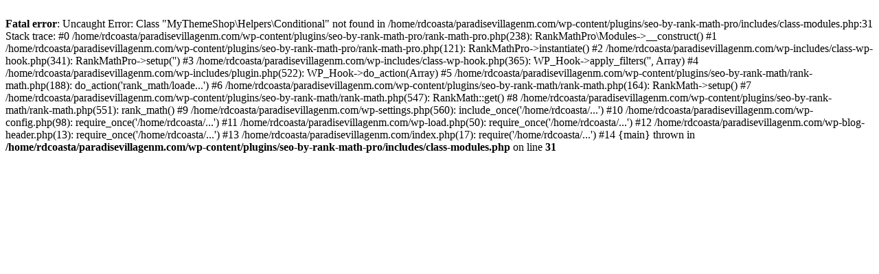

--- FILE ---
content_type: text/html; charset=UTF-8
request_url: https://paradisevillagenm.com/
body_size: 410
content:
<br />
<b>Fatal error</b>:  Uncaught Error: Class &quot;MyThemeShop\Helpers\Conditional&quot; not found in /home/rdcoasta/paradisevillagenm.com/wp-content/plugins/seo-by-rank-math-pro/includes/class-modules.php:31
Stack trace:
#0 /home/rdcoasta/paradisevillagenm.com/wp-content/plugins/seo-by-rank-math-pro/rank-math-pro.php(238): RankMathPro\Modules-&gt;__construct()
#1 /home/rdcoasta/paradisevillagenm.com/wp-content/plugins/seo-by-rank-math-pro/rank-math-pro.php(121): RankMathPro-&gt;instantiate()
#2 /home/rdcoasta/paradisevillagenm.com/wp-includes/class-wp-hook.php(341): RankMathPro-&gt;setup('')
#3 /home/rdcoasta/paradisevillagenm.com/wp-includes/class-wp-hook.php(365): WP_Hook-&gt;apply_filters('', Array)
#4 /home/rdcoasta/paradisevillagenm.com/wp-includes/plugin.php(522): WP_Hook-&gt;do_action(Array)
#5 /home/rdcoasta/paradisevillagenm.com/wp-content/plugins/seo-by-rank-math/rank-math.php(188): do_action('rank_math/loade...')
#6 /home/rdcoasta/paradisevillagenm.com/wp-content/plugins/seo-by-rank-math/rank-math.php(164): RankMath-&gt;setup()
#7 /home/rdcoasta/paradisevillagenm.com/wp-content/plugins/seo-by-rank-math/rank-math.php(547): RankMath::get()
#8 /home/rdcoasta/paradisevillagenm.com/wp-content/plugins/seo-by-rank-math/rank-math.php(551): rank_math()
#9 /home/rdcoasta/paradisevillagenm.com/wp-settings.php(560): include_once('/home/rdcoasta/...')
#10 /home/rdcoasta/paradisevillagenm.com/wp-config.php(98): require_once('/home/rdcoasta/...')
#11 /home/rdcoasta/paradisevillagenm.com/wp-load.php(50): require_once('/home/rdcoasta/...')
#12 /home/rdcoasta/paradisevillagenm.com/wp-blog-header.php(13): require_once('/home/rdcoasta/...')
#13 /home/rdcoasta/paradisevillagenm.com/index.php(17): require('/home/rdcoasta/...')
#14 {main}
  thrown in <b>/home/rdcoasta/paradisevillagenm.com/wp-content/plugins/seo-by-rank-math-pro/includes/class-modules.php</b> on line <b>31</b><br />
